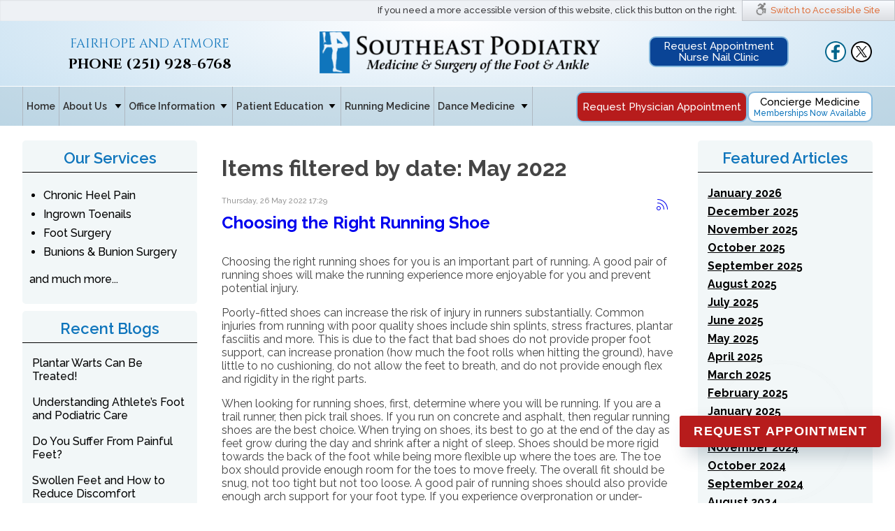

--- FILE ---
content_type: text/html; charset=utf-8
request_url: https://southeastpodiatry.com/featured-articles/itemlist/date/2022/5.html?catid=2
body_size: 10865
content:

<!DOCTYPE html PUBLIC "-//W3C//DTD XHTML 1.0 Transitional//EN" "http://www.w3.org/TR/xhtml1/DTD/xhtml1-transitional.dtd">
<html prefix="og: http://ogp.me/ns#" xmlns="http://www.w3.org/1999/xhtml" xml:lang="en-gb" lang="en-gb" dir="ltr" >
	<head>
      
  <!-- Google Tag Manager -->
<script>(function(w,d,s,l,i){w[l]=w[l]||[];w[l].push({'gtm.start':
new Date().getTime(),event:'gtm.js'});var f=d.getElementsByTagName(s)[0],
j=d.createElement(s),dl=l!='dataLayer'?'&l='+l:'';j.async=true;j.src=
'https://www.googletagmanager.com/gtm.js?id='+i+dl;f.parentNode.insertBefore(j,f);
})(window,document,'script','dataLayer','GTM-PGW7RMH');</script>
<!-- End Google Tag Manager -->    
      
    	<script type="application/ld+json">
			{"@context" : "http://schema.org",
			"@type" : "Organization",  
 			"name" : "Southeast Podiatry",
  			"url" : "https://www.southeastpodiatry.com", 
  			"logo": "https://www.southeastpodiatry.com/images/southeastpodiatry-logo.png"}
		</script>
      	<script type="application/ld+json">
			{"@type": "Foot doctor, Podiatrist",
 			"image": "https://www.southeastpodiatry.com/images/dr_brent_m_harwood.jpg",
			"url": "http://southeastpodiatry.com/surgeons/",
            "name": "Brent M. Harwood, DPM"}
		</script>
        <script type="application/ld+json">
			{"@type": "Foot doctor, Podiatrist",
 			"image": "https://www.southeastpodiatry.com/images/dr_bradford_r_egly.jpg",
			"url": "http://southeastpodiatry.com/surgeons/",
            "name": "Bradford R. Egly, DPM"}
		</script>
        <script type="application/ld+json">
			{"@type": "Foot doctor, Podiatrist",
 			"image": "https://www.southeastpodiatry.com/images/dr_laura_lasecki_wimmer.jpg",
			"url": "http://southeastpodiatry.com/surgeons/",
            "name": "Laura Lasecki Wimmer, DPM"}
		</script>

        <link href="https://fonts.googleapis.com/css?family=Raleway:400,500,600,700|Open+Sans:400,600,700|Cinzel:400,700&display=swap" rel="stylesheet">
		<script src="https://ajax.googleapis.com/ajax/libs/jquery/1.11.3/jquery.min.js"></script>
		<base href="https://southeastpodiatry.com/featured-articles/itemlist/date/2022/5.html" />
	<meta http-equiv="content-type" content="text/html; charset=utf-8" />
	<meta name="keywords" content="foot doctor, podiatrist, fairhope al foot doctor, fairhope al podiatrist" />
	<meta name="robots" content="max-snippet:-1, max-image-preview:large, max-video-preview:-1" />
	<meta property="og:url" content="https://southeastpodiatry.com/featured-articles/itemlist/date/2022/5.html?catid=2" />
	<meta property="og:type" content="website" />
	<meta property="og:title" content="May 2022 - Southeast Podiatry" />
	<meta property="og:description" content="Podiatrist | Foot Doctor – Foot and ankle specialist Dr. Brent Harwood located in Fairhope AL with offices in Fairhope and Atmore" />
	<meta name="twitter:card" content="summary" />
	<meta name="twitter:title" content="May 2022 - Southeast Podiatry" />
	<meta name="twitter:description" content="Podiatrist | Foot Doctor – Foot and ankle specialist Dr. Brent Harwood located in Fairhope AL with offices in Fairhope and Atmore" />
	<meta name="description" content="Podiatrist | Foot Doctor – Foot and ankle specialist Dr. Brent Harwood located in Fairhope AL with offices in Fairhope and Atmore" />
	<title>May 2022 - Southeast Podiatry</title>
	<link href="/featured-articles/itemlist/date/2022/5.html?catid=2&format=feed" rel="alternate" type="application/rss+xml" title="May 2022 - Southeast Podiatry | Feed" />
	<link href="/featured-articles/itemlist/date/2022/5.html?catid=2&format=feed&type=rss" rel="alternate" type="application/rss+xml" title="May 2022 - Southeast Podiatry | RSS 2.0" />
	<link href="/featured-articles/itemlist/date/2022/5.html?catid=2&format=feed&type=atom" rel="alternate" type="application/atom+xml" title="May 2022 - Southeast Podiatry | Atom 1.0" />
	<link href="https://southeastpodiatry.com/featured-articles/itemlist/date/2022/5.html" rel="canonical" />
	<link href="/templates/southeastpodiatrynew/favicon.ico" rel="shortcut icon" type="image/vnd.microsoft.icon" />
	<link href="https://cdn.jsdelivr.net/npm/simple-line-icons@2.4.1/css/simple-line-icons.css" rel="stylesheet" type="text/css" />
	<link href="/components/com_k2/css/k2.css?v=2.10.3&b=20200429" rel="stylesheet" type="text/css" />
	<link href="/plugins/system/jce/css/content.css?aa754b1f19c7df490be4b958cf085e7c" rel="stylesheet" type="text/css" />
	<script type="application/json" class="joomla-script-options new">{"csrf.token":"472ac2010cca142ff9c6a7102b22b1bf","system.paths":{"root":"","base":""}}</script>
	<script src="/media/jui/js/jquery.min.js?02d856108cf6c4c9a085b73e95c7da34" type="text/javascript"></script>
	<script src="/media/jui/js/jquery-noconflict.js?02d856108cf6c4c9a085b73e95c7da34" type="text/javascript"></script>
	<script src="/media/jui/js/jquery-migrate.min.js?02d856108cf6c4c9a085b73e95c7da34" type="text/javascript"></script>
	<script src="/media/k2/assets/js/k2.frontend.js?v=2.10.3&b=20200429&sitepath=/" type="text/javascript"></script>
	<script src="/media/jui/js/bootstrap.min.js?02d856108cf6c4c9a085b73e95c7da34" type="text/javascript"></script>
	<script src="/media/system/js/mootools-core.js?02d856108cf6c4c9a085b73e95c7da34" type="text/javascript"></script>
	<script src="/media/system/js/core.js?02d856108cf6c4c9a085b73e95c7da34" type="text/javascript"></script>
	<script src="/media/system/js/mootools-more.js?02d856108cf6c4c9a085b73e95c7da34" type="text/javascript"></script>
	<script type="text/javascript">
jQuery(function($){ initTooltips(); $("body").on("subform-row-add", initTooltips); function initTooltips (event, container) { container = container || document;$(container).find(".hasTooltip").tooltip({"html": true,"container": "body"});} });
	</script>
	<!-- Start: Google Structured Data -->
            
<script type="application/ld+json">
{
    "@context": "https://schema.org",
    "@type": "BreadcrumbList",
    "itemListElement": [
        {
            "@type": "ListItem",
            "position": 1,
            "name": "Home",
            "item": "https://southeastpodiatry.com/"
        },
        {
            "@type": "ListItem",
            "position": 2,
            "name": "Featured Articles",
            "item": "https://southeastpodiatry.com/featured-articles.html"
        },
        {
            "@type": "ListItem",
            "position": 3,
            "name": "May 2022",
            "item": "https://southeastpodiatry.com/featured-articles/itemlist/date/2022/5.html"
        }
    ]
}
</script>
            <!-- End: Google Structured Data -->

		<meta name="viewport" content="width=device-width, initial-scale=1.0">		
	      <link rel="stylesheet" href="/templates/southeastpodiatrynew/css/template.css?v=1766434029" type="text/css" media="screen,projection" />
        <script type="text/javascript" src="/templates/southeastpodiatrynew/js/script.js"></script>
        <script type="text/javascript">
		jQuery(document).ready(function(){
			jQuery('#sidebar').containedStickyScroll();
		});

		</script>
	</head>

	<body >
      
      
      <!-- Google Tag Manager (noscript) -->
<noscript><iframe src="https://www.googletagmanager.com/ns.html?id=GTM-PGW7RMH"
height="0" width="0" style="display:none;visibility:hidden"></iframe></noscript>
<!-- End Google Tag Manager (noscript) -->

      <div class="ofc-ada-screen-reader">
    <span class="ofc-ada-description">
        If you need a more accessible version of this website, click this button on the right.
    </span>
          <span class="ofc-ada-button">
        <a href="#" onclick="javascript:switchtemplate(12);">
            Switch to Accessible Site
        </a>
    </span>
      </div>


      <!--logoline-->
<div class="topbg">

<div class="logoline"><center><div class="content">
<!-- <div class="topaddr1 rlin"><span class="bluetext">Fairhope, Brewton, Atmore, Jay</span> -->
<div class="topaddr1 rlin"><span class="bluetext" style="display: block;">Fairhope and Atmore</span>
<strong><span class="bluetextphone">Phone <a href="tel:251-928-6768">(251) 928-6768</a></span></strong></div>

<center><div class="toplogo"><a href="https://southeastpodiatry.com/"><img src="/templates/southeastpodiatrynew/images/southeastpodiatry-logo.png"></a></div></center>

<div class="topright">
    

<div class="header-btn">

<a href="/concierge-medicine" class="custom-btn mobile" title="Concierge Medicine - Memberships Now Available">Concierge Medicine<span>Memberships Now Available</span></a>

<a href="/request-appointment-nurse-nail-clinic" class="custom-btn nail-medic" title="Request Appointment Nurse Nail Clinic">Request Appointment Nurse Nail Clinic</a>

</div>

    

<div class="top-social">
<div class="socio"><a href="https://www.facebook.com/southeastpodiatry" target="_blank" rel="noopener" title="Like Us on Facebook"><img src="/images/fb-ico_n.png" alt="" /></a></div>
<div class="socio"><a href="https://twitter.com/sepodiatry" target="_blank" rel="noopener" title="Follow Us on Twitter"><img src="/images/x-ico.png" alt="" /></a></div>
</div>

</div>

<div class="clear"></div>
</div></center></div>

<!--topmenu-->
<div class="topline"><center><div class="content">
<div class="topmen">
<ul>
<li class="item-101"><a href="https://southeastpodiatry.com/" >Home</a></li><li class="item-102 divider deeper parent"><a class="arr">About Us</a>
<ul class="nav-child unstyled small"><li class="item-103"><a href="/about" >About the Practice</a></li><li class="item-105"><a href="/surgeons/" >Meet Our Surgeon</a></li><li class="item-106"><a href="/about/staff.php" >Meet Our Staff</a></li><li class="item-107"><a href="/testimonial/" >Patient Testimonials</a></li><li class="item-349"><a href="/in-the-news/uncategorised/in-the-news" >In the News</a></li></ul></li><li class="item-108 divider deeper parent"><a class="arr">Office Information</a>
<ul class="nav-child unstyled small"><li class="item-109"><a href="/office/" >Location &amp; Hours</a></li><li class="item-111"><a href="/office/forms.php" >New Patients Forms</a></li><li class="item-110"><a href="/office/visit.php" >About Your Visit</a></li><li class="item-116"><a href="https://mycw29.eclinicalweb.com/portal2996/jsp/100mp/login.jsp" target="_blank" >Patient Portal</a></li></ul></li><li class="item-405 deeper parent"><a href="/procedures.php" >Patient Education</a><ul class="nav-child unstyled small"><li class="item-120"><a href="/patient-education/our-services/diagnosis-we-treat" >Conditions We Treat</a></li><li class="item-170"><a href="/procedures.php" >Procedures We Offer</a></li><li class="item-407"><a href="/helpful-tips/uncategorised/helpful-tips" >Helpful Tips</a></li></ul></li><li class="item-113"><a href="/running-medicine" >Running Medicine</a></li><li class="item-112 deeper parent"><a href="/dance-medicine" >Dance Medicine</a><ul class="nav-child unstyled small"><li class="item-348"><a href="/dance-foundation" >Dance Foundation</a></li><li class="item-923"><a href="/past-scholarship-winners/uncategorised/past-scholarship-winners" >Past Scholarship Winners</a></li></ul></li></ul>

</div>
<img src="/templates/southeastpodiatrynew/images/hamb.png" class="hamb">

<div class="topright">
    
    <div class="top-buttons">

<div class="ra-button-wrap"><a href="https://southeastpodiatry.com/request-appointment" class="ra-button" title="Request Physician Appointment">Request Physician Appointment</a></div>


<div class="header-btn">
<a href="/concierge-medicine" class="custom-btn" title="Concierge Medicine - Memberships Now Available">Concierge Medicine<span>Memberships Now Available</span></a>
</div>
</div>
</div>
<div class="clear"></div>
</div></center></div>






</div>


<!-- inner pages-->
<center><div class="content">

<div class="innertab">

<div class="innerleftcol">
<div class="leftblock"><center>
<div class="blogs"><span class="h1">Our Services</span></div>
</center>
<br />


<ul class="latestnewsserv">
<!--li><a href="/education_for_patients/foot-problems-foot-pain-pensacola-florida-mobile-alabama.php"> Chronic Foot Pain</a></li-->
<!--li><a href="/conditions-we-treat/uncategorised/ankle-pain">Chronic&nbsp;Ankle Pain*</a></li-->
<li><a href="/education/links.Heel.php"> Chronic Heel Pain </a></li>
<!-- <li><a href="/education/education.general.conditions.diabetic_foot.1.php"> Diabetic Foot Care </a></li> -->
<li><a href="/education/education.big_toe.conditions.ingrown_toenails.1.php"> Ingrown Toenails </a></li>
<li><a href="/foot-ankle-surgery/"> Foot Surgery </a></li>
<li><a href="/education/education.big_toe.conditions.bunions.1.php"> Bunions &amp; Bunion Surgery </a></li>
</ul>
<p><a href="/procedures.php">and much more...</a></p>

</div>

<div class="leftblock"><center>
<div class="blogs"><span class="h1">Recent Blogs</span></div>
</center>
<br />

<div id="k2ModuleBox116" class="k2ItemsBlock Recent Blogs">

	
	  <ul>
        <li class="even">

      <!-- Plugins: BeforeDisplay -->
      
      <!-- K2 Plugins: K2BeforeDisplay -->
      
      
	      <div class="moduleItemImage"><a href="/blog/item/1440-plantar-warts-can-be-treated.html" title="Continue reading &quot;Plantar Warts Can Be Treated!&quot;">
	      	<img src="/media/k2/items/cache/98c1b1e2dad2d6271bae353549582af7_S.jpg" alt="Plantar Warts Can Be Treated!" />
	      </a></div>
	      	      
            <div class="moduleItemTitle"><a href="/blog/item/1440-plantar-warts-can-be-treated.html">Plantar Warts Can Be Treated!</a></div>
      
      
      <!-- Plugins: AfterDisplayTitle -->
      
      <!-- K2 Plugins: K2AfterDisplayTitle -->
      
      <!-- Plugins: BeforeDisplayContent -->
      
      <!-- K2 Plugins: K2BeforeDisplayContent -->
      
            <div class="moduleItemIntrotext">
	      

      	      </div>
      
      
      <div class="clr"></div>

      
      <div class="clr"></div>

      <!-- Plugins: AfterDisplayContent -->
      
      <!-- K2 Plugins: K2AfterDisplayContent -->
      
      
      
      
      
			
			
			
      <!-- Plugins: AfterDisplay -->
      
      <!-- K2 Plugins: K2AfterDisplay -->
      
      <div class="clr"></div>
    </li>
        <li class="odd">

      <!-- Plugins: BeforeDisplay -->
      
      <!-- K2 Plugins: K2BeforeDisplay -->
      
      
	      <div class="moduleItemImage"><a href="/blog/item/1439-understanding-athlete-s-foot-and-podiatric-care.html" title="Continue reading &quot;Understanding Athlete&rsquo;s Foot and Podiatric Care&quot;">
	      	<img src="/media/k2/items/cache/9eca7e7549925d3f08d69835504d7e70_S.jpg" alt="Understanding Athlete&rsquo;s Foot and Podiatric Care" />
	      </a></div>
	      	      
            <div class="moduleItemTitle"><a href="/blog/item/1439-understanding-athlete-s-foot-and-podiatric-care.html">Understanding Athlete’s Foot and Podiatric Care</a></div>
      
      
      <!-- Plugins: AfterDisplayTitle -->
      
      <!-- K2 Plugins: K2AfterDisplayTitle -->
      
      <!-- Plugins: BeforeDisplayContent -->
      
      <!-- K2 Plugins: K2BeforeDisplayContent -->
      
            <div class="moduleItemIntrotext">
	      

      	      </div>
      
      
      <div class="clr"></div>

      
      <div class="clr"></div>

      <!-- Plugins: AfterDisplayContent -->
      
      <!-- K2 Plugins: K2AfterDisplayContent -->
      
      
      
      
      
			
			
			
      <!-- Plugins: AfterDisplay -->
      
      <!-- K2 Plugins: K2AfterDisplay -->
      
      <div class="clr"></div>
    </li>
        <li class="even">

      <!-- Plugins: BeforeDisplay -->
      
      <!-- K2 Plugins: K2BeforeDisplay -->
      
      
	      <div class="moduleItemImage"><a href="/blog/item/1437-do-you-suffer-from-painful-feet.html" title="Continue reading &quot;Do You Suffer From Painful Feet?&quot;">
	      	<img src="/media/k2/items/cache/ff3a9cd8c9cb4ea5f84f60d5e056cc7c_S.jpg" alt="Do You Suffer From Painful Feet?" />
	      </a></div>
	      	      
            <div class="moduleItemTitle"><a href="/blog/item/1437-do-you-suffer-from-painful-feet.html">Do You Suffer From Painful Feet?</a></div>
      
      
      <!-- Plugins: AfterDisplayTitle -->
      
      <!-- K2 Plugins: K2AfterDisplayTitle -->
      
      <!-- Plugins: BeforeDisplayContent -->
      
      <!-- K2 Plugins: K2BeforeDisplayContent -->
      
            <div class="moduleItemIntrotext">
	      

      	      </div>
      
      
      <div class="clr"></div>

      
      <div class="clr"></div>

      <!-- Plugins: AfterDisplayContent -->
      
      <!-- K2 Plugins: K2AfterDisplayContent -->
      
      
      
      
      
			
			
			
      <!-- Plugins: AfterDisplay -->
      
      <!-- K2 Plugins: K2AfterDisplay -->
      
      <div class="clr"></div>
    </li>
        <li class="odd">

      <!-- Plugins: BeforeDisplay -->
      
      <!-- K2 Plugins: K2BeforeDisplay -->
      
      
	      <div class="moduleItemImage"><a href="/blog/item/1436-swollen-feet-and-how-to-reduce-discomfort.html" title="Continue reading &quot;Swollen Feet and How to Reduce Discomfort&quot;">
	      	<img src="/media/k2/items/cache/f717befa527fe33477b3aff196b18d13_S.jpg" alt="Swollen Feet and How to Reduce Discomfort" />
	      </a></div>
	      	      
            <div class="moduleItemTitle"><a href="/blog/item/1436-swollen-feet-and-how-to-reduce-discomfort.html">Swollen Feet and How to Reduce Discomfort</a></div>
      
      
      <!-- Plugins: AfterDisplayTitle -->
      
      <!-- K2 Plugins: K2AfterDisplayTitle -->
      
      <!-- Plugins: BeforeDisplayContent -->
      
      <!-- K2 Plugins: K2BeforeDisplayContent -->
      
            <div class="moduleItemIntrotext">
	      

      	      </div>
      
      
      <div class="clr"></div>

      
      <div class="clr"></div>

      <!-- Plugins: AfterDisplayContent -->
      
      <!-- K2 Plugins: K2AfterDisplayContent -->
      
      
      
      
      
			
			
			
      <!-- Plugins: AfterDisplay -->
      
      <!-- K2 Plugins: K2AfterDisplay -->
      
      <div class="clr"></div>
    </li>
        <li class="even lastItem">

      <!-- Plugins: BeforeDisplay -->
      
      <!-- K2 Plugins: K2BeforeDisplay -->
      
      
	      <div class="moduleItemImage"><a href="/blog/item/1434-are-you-suffering-from-nerve-damage.html" title="Continue reading &quot;Are You Suffering From Nerve Damage?&quot;">
	      	<img src="/media/k2/items/cache/e22fd3065e03acc5e6c32e5f30253cfc_S.jpg" alt="Are You Suffering From Nerve Damage?" />
	      </a></div>
	      	      
            <div class="moduleItemTitle"><a href="/blog/item/1434-are-you-suffering-from-nerve-damage.html">Are You Suffering From Nerve Damage?</a></div>
      
      
      <!-- Plugins: AfterDisplayTitle -->
      
      <!-- K2 Plugins: K2AfterDisplayTitle -->
      
      <!-- Plugins: BeforeDisplayContent -->
      
      <!-- K2 Plugins: K2BeforeDisplayContent -->
      
            <div class="moduleItemIntrotext">
	      

      	      </div>
      
      
      <div class="clr"></div>

      
      <div class="clr"></div>

      <!-- Plugins: AfterDisplayContent -->
      
      <!-- K2 Plugins: K2AfterDisplayContent -->
      
      
      
      
      
			
			
			
      <!-- Plugins: AfterDisplay -->
      
      <!-- K2 Plugins: K2AfterDisplay -->
      
      <div class="clr"></div>
    </li>
        <li class="clearList"></li>
  </ul>
  
	
	
</div>

</div>

<span class="socc">

<div class="socio"><a href="https://www.facebook.com/southeastpodiatry" target="_blank" rel="noopener" title="Like Us on Facebook"><img src="/images/fb-ico_n.png" alt="" /></a></div>
<div class="socio"><a href="https://twitter.com/sepodiatry" target="_blank" rel="noopener" title="Follow Us on Twitter"><img src="/images/x-ico.png" alt="" /></a></div>
</span>

</div>

<div class="innercontentm" style="display:table-cell;">

<!-- Start K2 Generic (date/search) Layout -->
<div id="k2Container" class="genericView">
    
        <!-- Title for date & search listings -->
    <h1>Items filtered by date: May 2022</h1>
    
        <!-- RSS feed icon -->
    <div class="k2FeedIcon">
        <a href="/featured-articles/itemlist/date/2022/5.html?catid=2&format=feed" title="Subscribe to this RSS feed">
            <span>Subscribe to this RSS feed</span>
        </a>
        <div class="clr"></div>
    </div>
    
    
    <div class="genericItemList">
                <!-- Start K2 Item Layout -->
        <div class="genericItemView">
            <div class="genericItemHeader">
                                <!-- Date created -->
                <span class="genericItemDateCreated">
                    Thursday, 26 May 2022 17:29                </span>
                
                                <!-- Item title -->
                <h2 class="genericItemTitle">
                                        <a href="/featured-articles/item/876-choosing-the-right-running-shoe.html">
                        Choosing the Right Running Shoe                    </a>
                                    </h2>
                            </div>

            <div class="genericItemBody">
                
                                <!-- Item introtext -->
                <div class="genericItemIntroText">
                    <p>Choosing the right running shoes for you is an important part of running. A good pair of running shoes will make the running experience more enjoyable for you and prevent potential injury.</p>
<p>Poorly-fitted shoes can increase the risk of injury in runners substantially. Common injuries from running with poor quality shoes include shin splints, stress fractures, plantar fasciitis and more. This is due to the fact that bad shoes do not provide proper foot support, can increase pronation (how much the foot rolls when hitting the ground), have little to no cushioning, do not allow the feet to breath, and do not provide enough flex and rigidity in the right parts.</p>
<p>When looking for running shoes, first, determine where you will be running. If you are a trail runner, then pick trail shoes. If you run on concrete and asphalt, then regular running shoes are the best choice. When trying on shoes, its best to go at the end of the day as feet grow during the day and shrink after a night of sleep. Shoes should be more rigid towards the back of the foot while being more flexible up where the toes are. The toe box should provide enough room for the toes to move freely. The overall fit should be snug, not too tight but not too loose. A good pair of running shoes should also provide enough arch support for your foot type. If you experience overpronation or under-pronation while running, try to find a pair of shoes that will help correct this with different sole patterns.&nbsp; Finally, try to find a pair of shoes that allow the feet to breathe like nylon mesh or synthetic leather.</p>
<p>Don’t forget about the socks either. Socks that hold too much moisture can lead to athlete’s foot. Socks should be breathable so that your feet can air out and breathe. Synthetic socks wick away moisture like sweat. If you tend to run a lot, having a second pair of shoes that you can wear while you let the first pair air out is smart. Just don’t forget to replace your shoes after about every 300 to 500 miles.</p>
<p>Before you start running, it is advised to see a podiatrist to see if running is right for you. They can also offer good advice on how to run and what to look for in a pair of running shoes. If you have flat feet or poorly supported ones, they can also offer custom-made orthotics that will help give your feet the support they need.</p>                 </div>
                
                <div class="clr"></div>
            </div>

            <div class="clr"></div>

            
            
            
            <div class="clr"></div>
        </div>
        <!-- End K2 Item Layout -->
                <!-- Start K2 Item Layout -->
        <div class="genericItemView">
            <div class="genericItemHeader">
                                <!-- Date created -->
                <span class="genericItemDateCreated">
                    Thursday, 19 May 2022 20:05                </span>
                
                                <!-- Item title -->
                <h2 class="genericItemTitle">
                                        <a href="/featured-articles/item/873-what-to-know-about-a-broken-toe.html">
                        What to Know About a Broken Toe                    </a>
                                    </h2>
                            </div>

            <div class="genericItemBody">
                
                                <!-- Item introtext -->
                <div class="genericItemIntroText">
                    <p>Trauma to the foot, especially the toes, can occur in many ways. Banging them, stubbing them, or dropping something on them are a few different ways this trauma can occur. Given the fact that toes are positioned in front of the feet, they typically sustain the brunt of such trauma. When trauma occurs to a toe, the result can be a painful break or fracture. Another type of trauma that can break a toe is repeated activity that places stress on the toe for prolonged periods of time.<br /> <br /> Broken toes can be categorized as either minor or severe fractures. Symptoms of minor toe fractures include throbbing pain, swelling, bruising on the skin and toenail, and the inability to move the toe with ease. Severe toe fractures require medical attention and are indicated when the broken toe appears crooked or disfigured, when there is tingling or numbness in the toe, or when there is an open, bleeding wound present on the toe.<br /> <br /> Generally, a minor toe break will heal without long-term complications. However, it is important to discontinue activities that put pressure on the toe. It is best to stay off of the injured toe and immediately get a splint or cast to prevent any more additional movement of the toe bones. You can also immobilize your toe by placing a small cotton ball between the injured toe and the toe beside it. Then, tape the two toes together with medical tape.&nbsp;Swelling can be alleviated by placing an ice pack on the broken toe directly as well as elevating your feet above your head.<br /> <br /> Severe toe fractures may be treated with a splint, cast, and in some cases, minor surgery, especially when the big toe has been broken. Due to its position and the pressure the big toe endures with daily activity, future complications can occur if it is not properly treated. Pain associated with minor toe fractures can be managed with over-the-counter pain medications. Prescription pain killers may be necessary for severe toe fractures.<br /> <br /> The healing time for a broken toe is approximately four to six weeks. In severe cases where the toe becomes infected or requires surgery, healing time can take up to eight weeks or more. While complications associated with a broken toe are immediately apparent, it is important to note that there are rare cases when additional complications, such as osteoarthritis, can develop over time. You should immediately speak with your podiatrist if you think you have broken your toe due to trauma. They will be able to diagnose the injury and recommend the appropriate treatment options.&nbsp;</p>                 </div>
                
                <div class="clr"></div>
            </div>

            <div class="clr"></div>

            
            
            
            <div class="clr"></div>
        </div>
        <!-- End K2 Item Layout -->
                <!-- Start K2 Item Layout -->
        <div class="genericItemView">
            <div class="genericItemHeader">
                                <!-- Date created -->
                <span class="genericItemDateCreated">
                    Thursday, 12 May 2022 20:02                </span>
                
                                <!-- Item title -->
                <h2 class="genericItemTitle">
                                        <a href="/featured-articles/item/871-heel-spurs.html">
                        Heel Spurs                    </a>
                                    </h2>
                            </div>

            <div class="genericItemBody">
                
                                <!-- Item introtext -->
                <div class="genericItemIntroText">
                    <p>Heel spurs are the result of calcium deposits that cause bony protrusions on the underside of the heel. Heel spurs are usually painless, but they have the potential to cause heel pain. Heel spurs tend to be associated with plantar fasciitis, which is a condition that causes inflammation of the band of connective tissue that runs along the bottom of the foot. They most often occur to athletes whose sports involve a lot of running and jumping.</p>
<p>Some risk factors for developing heel spurs include running and jogging on hard surfaces, being obese, wearing poorly fitting shoes, or having walking gait abnormalities.</p>
<p>It is possible to have a heel spur without showing signs of any symptoms. However, if inflammation develops at the point of the spur’s formation, you may have pain while walking or running. In terms of diagnosis, sometimes all a doctor needs to know is that the patient is experiencing a sharp pain localized to the heel to diagnose a heel spur. Other times, an x-ray may be needed to confirm the presence of a heel spur.</p>
<p>Heel spurs can be prevented by wearing well-fitting shoes that have shock-absorbent soles. You should also be sure that you are choosing the right shoe for the activity you want to partake in; for example, do not wear walking shoes when you want to go on a run. Additionally, maintaining a healthy weight can be beneficial toward preventing heel spurs, as it will prevent an excess amount of pressure being placed on the ligaments.</p>
<p>There are a variety of treatment options for people with heel spurs. Some of these include stretching exercises, physical therapy, shoe inserts, or taping and strapping to rest stressed muscles and tendons. If you have heel pain that lasts longer than a month, don’t hesitate to seek help from a podiatrist. Your doctor can help you determine which treatment option is best for you.</p>                 </div>
                
                <div class="clr"></div>
            </div>

            <div class="clr"></div>

            
            
            
            <div class="clr"></div>
        </div>
        <!-- End K2 Item Layout -->
                <!-- Start K2 Item Layout -->
        <div class="genericItemView">
            <div class="genericItemHeader">
                                <!-- Date created -->
                <span class="genericItemDateCreated">
                    Wednesday, 04 May 2022 18:39                </span>
                
                                <!-- Item title -->
                <h2 class="genericItemTitle">
                                        <a href="/featured-articles/item/869-how-to-care-for-your-arthritic-foot.html">
                        How to Care for Your Arthritic Foot                    </a>
                                    </h2>
                            </div>

            <div class="genericItemBody">
                
                                <!-- Item introtext -->
                <div class="genericItemIntroText">
                    <p>Arthritis is an inflammation of the joints and it can occur at any joint in the body, especially in the foot. It generally effects those who are older, however, it can occur at any age. Although there are many different forms of arthritis, there are three main types that occur in the foot. The three types are osteoarthritis, rheumatoid arthritis, and gout.</p>
<p>The primary cause of osteoarthritis is aging. As you age, cartilage degenerates around the joints which causes friction and pain. Obesity can cause osteoarthritis through mechanical stress. Injuries that damage joints can increase the probability as well. Finally, a family history of osteoarthritis can also increase chances of having it.</p>
<p>Rheumatoid arthritis occurs when the immune system attacks the joint linings and weakens them over a long time. While there is no known cause of rheumatoid arthritis, obesity and smoking can increase your chances of getting it. Women are also more likely to get it than men.</p>
<p>Gout is a form of arthritis that occurs when there is too much uric acid in your blood and painful crystals form in your joints. Men are more likely to have gout than women. People who are obese or drink alcohol often are also more likely to develop gout. Furthermore, having diabetes, heart disease, high blood pressure, high cholesterol, gastric bypass surgery or a family history of gout may increase your likelihood of developing the condition.</p>
<p>Symptoms of arthritis include pain, stiffness, swelling in the joints. These symptoms can make it harder and more painful to walk. Physical activity can increase pain and discomfort. Furthermore, joint pain can worsen throughout the day for osteoarthritis. Gout attacks generally last several days with the first few being the worst.</p>
<p>Diagnosis of gout includes either a joint fluid test or a blood test. X-ray imaging can detect osteoarthritis but not gout. On the other hand, there is no blood test for osteoarthritis. Rheumatoid arthritis is difficult to diagnosis. Doctors utilize family and personal medical history, a physical examination, and antibody blood tests to determine if you have rheumatoid arthritis.</p>
<p>Treatment varies for the different kinds of arthritis. Anti-inflammatory medication or steroids can help reduce pain from inflammation of the joints. Changing shoe types can help with some symptoms. Wider shoes can help with discomfort from gout and osteoarthritis. High heels should be avoided. Shoes with proper arch support and that take pressure off the ball of the foot can help with rheumatoid arthritis. Drinking lots of water can also help rid uric acid from the blood. Losing weight, improving your diet, and limiting alcohol and smoking can also help prevent or lessen the symptoms of arthritis.</p>
<p>If you are having trouble walking or pain in your feet, see a podiatrist to check if you have arthritis.</p>                 </div>
                
                <div class="clr"></div>
            </div>

            <div class="clr"></div>

            
            
            
            <div class="clr"></div>
        </div>
        <!-- End K2 Item Layout -->
            </div>

    <!-- Pagination -->
    
    </div>
<!-- End K2 Generic (date/search) Layout -->

<!-- JoomlaWorks "K2" (v2.10.3) | Learn more about K2 at https://getk2.org --><div><a href="http://www.artio.net" style="font-size: 8px; visibility: visible; display: inline;" title="Web development, Joomla, CMS, CRM, Online shop software, databases">Joomla SEF URLs by Artio</a></div>
  
  <div class="clear"></div>
  
  <div class="contentbottom"></div>
  
  <div class="clear"></div>
  
</div>

<div class="innerrightcol" id="sidebar">

<div class="leftblock"><center style="display: none;">
<div class="blogs"><!--span class="h1">Make an Appointment</span--></div>
</center>
<!--br /-->
		<div class="moduletable">
							<h3>Featured Articles</h3>
						
<div id="k2ModuleBox111" class="k2ArchivesBlock">
    <ul>
                <li>
            <a href="/featured-articles/itemlist/date/2026/1.html?catid=2">
                January 2026                            </a>
        </li>
                <li>
            <a href="/featured-articles/itemlist/date/2025/12.html?catid=2">
                December 2025                            </a>
        </li>
                <li>
            <a href="/featured-articles/itemlist/date/2025/11.html?catid=2">
                November 2025                            </a>
        </li>
                <li>
            <a href="/featured-articles/itemlist/date/2025/10.html?catid=2">
                October 2025                            </a>
        </li>
                <li>
            <a href="/featured-articles/itemlist/date/2025/9.html?catid=2">
                September 2025                            </a>
        </li>
                <li>
            <a href="/featured-articles/itemlist/date/2025/8.html?catid=2">
                August 2025                            </a>
        </li>
                <li>
            <a href="/featured-articles/itemlist/date/2025/7.html?catid=2">
                July 2025                            </a>
        </li>
                <li>
            <a href="/featured-articles/itemlist/date/2025/6.html?catid=2">
                June 2025                            </a>
        </li>
                <li>
            <a href="/featured-articles/itemlist/date/2025/5.html?catid=2">
                May 2025                            </a>
        </li>
                <li>
            <a href="/featured-articles/itemlist/date/2025/4.html?catid=2">
                April 2025                            </a>
        </li>
                <li>
            <a href="/featured-articles/itemlist/date/2025/3.html?catid=2">
                March 2025                            </a>
        </li>
                <li>
            <a href="/featured-articles/itemlist/date/2025/2.html?catid=2">
                February 2025                            </a>
        </li>
                <li>
            <a href="/featured-articles/itemlist/date/2025/1.html?catid=2">
                January 2025                            </a>
        </li>
                <li>
            <a href="/featured-articles/itemlist/date/2024/12.html?catid=2">
                December 2024                            </a>
        </li>
                <li>
            <a href="/featured-articles/itemlist/date/2024/11.html?catid=2">
                November 2024                            </a>
        </li>
                <li>
            <a href="/featured-articles/itemlist/date/2024/10.html?catid=2">
                October 2024                            </a>
        </li>
                <li>
            <a href="/featured-articles/itemlist/date/2024/9.html?catid=2">
                September 2024                            </a>
        </li>
                <li>
            <a href="/featured-articles/itemlist/date/2024/8.html?catid=2">
                August 2024                            </a>
        </li>
                <li>
            <a href="/featured-articles/itemlist/date/2024/7.html?catid=2">
                July 2024                            </a>
        </li>
                <li>
            <a href="/featured-articles/itemlist/date/2024/6.html?catid=2">
                June 2024                            </a>
        </li>
                <li>
            <a href="/featured-articles/itemlist/date/2024/5.html?catid=2">
                May 2024                            </a>
        </li>
                <li>
            <a href="/featured-articles/itemlist/date/2024/4.html?catid=2">
                April 2024                            </a>
        </li>
                <li>
            <a href="/featured-articles/itemlist/date/2024/3.html?catid=2">
                March 2024                            </a>
        </li>
                <li>
            <a href="/featured-articles/itemlist/date/2024/2.html?catid=2">
                February 2024                            </a>
        </li>
                <li>
            <a href="/featured-articles/itemlist/date/2024/1.html?catid=2">
                January 2024                            </a>
        </li>
                <li>
            <a href="/featured-articles/itemlist/date/2023/12.html?catid=2">
                December 2023                            </a>
        </li>
                <li>
            <a href="/featured-articles/itemlist/date/2023/11.html?catid=2">
                November 2023                            </a>
        </li>
                <li>
            <a href="/featured-articles/itemlist/date/2023/10.html?catid=2">
                October 2023                            </a>
        </li>
                <li>
            <a href="/featured-articles/itemlist/date/2023/9.html?catid=2">
                September 2023                            </a>
        </li>
                <li>
            <a href="/featured-articles/itemlist/date/2023/8.html?catid=2">
                August 2023                            </a>
        </li>
                <li>
            <a href="/featured-articles/itemlist/date/2023/7.html?catid=2">
                July 2023                            </a>
        </li>
                <li>
            <a href="/featured-articles/itemlist/date/2023/6.html?catid=2">
                June 2023                            </a>
        </li>
                <li>
            <a href="/featured-articles/itemlist/date/2023/5.html?catid=2">
                May 2023                            </a>
        </li>
                <li>
            <a href="/featured-articles/itemlist/date/2023/4.html?catid=2">
                April 2023                            </a>
        </li>
                <li>
            <a href="/featured-articles/itemlist/date/2023/3.html?catid=2">
                March 2023                            </a>
        </li>
                <li>
            <a href="/featured-articles/itemlist/date/2023/2.html?catid=2">
                February 2023                            </a>
        </li>
                <li>
            <a href="/featured-articles/itemlist/date/2023/1.html?catid=2">
                January 2023                            </a>
        </li>
                <li>
            <a href="/featured-articles/itemlist/date/2022/12.html?catid=2">
                December 2022                            </a>
        </li>
                <li>
            <a href="/featured-articles/itemlist/date/2022/11.html?catid=2">
                November 2022                            </a>
        </li>
                <li>
            <a href="/featured-articles/itemlist/date/2022/10.html?catid=2">
                October 2022                            </a>
        </li>
                <li>
            <a href="/featured-articles/itemlist/date/2022/9.html?catid=2">
                September 2022                            </a>
        </li>
                <li>
            <a href="/featured-articles/itemlist/date/2022/8.html?catid=2">
                August 2022                            </a>
        </li>
                <li>
            <a href="/featured-articles/itemlist/date/2022/7.html?catid=2">
                July 2022                            </a>
        </li>
                <li>
            <a href="/featured-articles/itemlist/date/2022/6.html?catid=2">
                June 2022                            </a>
        </li>
                <li>
            <a href="/featured-articles/itemlist/date/2022/5.html?catid=2">
                May 2022                            </a>
        </li>
                <li>
            <a href="/featured-articles/itemlist/date/2022/4.html?catid=2">
                April 2022                            </a>
        </li>
                <li>
            <a href="/featured-articles/itemlist/date/2022/3.html?catid=2">
                March 2022                            </a>
        </li>
                <li>
            <a href="/featured-articles/itemlist/date/2022/2.html?catid=2">
                February 2022                            </a>
        </li>
                <li>
            <a href="/featured-articles/itemlist/date/2022/1.html?catid=2">
                January 2022                            </a>
        </li>
                <li>
            <a href="/featured-articles/itemlist/date/2021/12.html?catid=2">
                December 2021                            </a>
        </li>
                <li>
            <a href="/featured-articles/itemlist/date/2021/11.html?catid=2">
                November 2021                            </a>
        </li>
                <li>
            <a href="/featured-articles/itemlist/date/2021/10.html?catid=2">
                October 2021                            </a>
        </li>
                <li>
            <a href="/featured-articles/itemlist/date/2021/9.html?catid=2">
                September 2021                            </a>
        </li>
                <li>
            <a href="/featured-articles/itemlist/date/2021/8.html?catid=2">
                August 2021                            </a>
        </li>
                <li>
            <a href="/featured-articles/itemlist/date/2021/7.html?catid=2">
                July 2021                            </a>
        </li>
                <li>
            <a href="/featured-articles/itemlist/date/2021/6.html?catid=2">
                June 2021                            </a>
        </li>
                <li>
            <a href="/featured-articles/itemlist/date/2021/5.html?catid=2">
                May 2021                            </a>
        </li>
                <li>
            <a href="/featured-articles/itemlist/date/2021/4.html?catid=2">
                April 2021                            </a>
        </li>
                <li>
            <a href="/featured-articles/itemlist/date/2021/3.html?catid=2">
                March 2021                            </a>
        </li>
                <li>
            <a href="/featured-articles/itemlist/date/2021/2.html?catid=2">
                February 2021                            </a>
        </li>
                <li>
            <a href="/featured-articles/itemlist/date/2021/1.html?catid=2">
                January 2021                            </a>
        </li>
                <li>
            <a href="/featured-articles/itemlist/date/2020/12.html?catid=2">
                December 2020                            </a>
        </li>
                <li>
            <a href="/featured-articles/itemlist/date/2020/11.html?catid=2">
                November 2020                            </a>
        </li>
                <li>
            <a href="/featured-articles/itemlist/date/2020/10.html?catid=2">
                October 2020                            </a>
        </li>
                <li>
            <a href="/featured-articles/itemlist/date/2020/9.html?catid=2">
                September 2020                            </a>
        </li>
                <li>
            <a href="/featured-articles/itemlist/date/2020/8.html?catid=2">
                August 2020                            </a>
        </li>
                <li>
            <a href="/featured-articles/itemlist/date/2020/7.html?catid=2">
                July 2020                            </a>
        </li>
                <li>
            <a href="/featured-articles/itemlist/date/2020/6.html?catid=2">
                June 2020                            </a>
        </li>
                <li>
            <a href="/featured-articles/itemlist/date/2020/5.html?catid=2">
                May 2020                            </a>
        </li>
                <li>
            <a href="/featured-articles/itemlist/date/2020/4.html?catid=2">
                April 2020                            </a>
        </li>
                <li>
            <a href="/featured-articles/itemlist/date/2020/3.html?catid=2">
                March 2020                            </a>
        </li>
                <li>
            <a href="/featured-articles/itemlist/date/2020/2.html?catid=2">
                February 2020                            </a>
        </li>
                <li>
            <a href="/featured-articles/itemlist/date/2020/1.html?catid=2">
                January 2020                            </a>
        </li>
                <li>
            <a href="/featured-articles/itemlist/date/2019/12.html?catid=2">
                December 2019                            </a>
        </li>
                <li>
            <a href="/featured-articles/itemlist/date/2019/11.html?catid=2">
                November 2019                            </a>
        </li>
                <li>
            <a href="/featured-articles/itemlist/date/2019/10.html?catid=2">
                October 2019                            </a>
        </li>
                <li>
            <a href="/featured-articles/itemlist/date/2019/9.html?catid=2">
                September 2019                            </a>
        </li>
                <li>
            <a href="/featured-articles/itemlist/date/2019/8.html?catid=2">
                August 2019                            </a>
        </li>
                <li>
            <a href="/featured-articles/itemlist/date/2019/7.html?catid=2">
                July 2019                            </a>
        </li>
                <li>
            <a href="/featured-articles/itemlist/date/2019/6.html?catid=2">
                June 2019                            </a>
        </li>
                <li>
            <a href="/featured-articles/itemlist/date/2019/5.html?catid=2">
                May 2019                            </a>
        </li>
                <li>
            <a href="/featured-articles/itemlist/date/2019/4.html?catid=2">
                April 2019                            </a>
        </li>
                <li>
            <a href="/featured-articles/itemlist/date/2019/3.html?catid=2">
                March 2019                            </a>
        </li>
                <li>
            <a href="/featured-articles/itemlist/date/2019/2.html?catid=2">
                February 2019                            </a>
        </li>
                <li>
            <a href="/featured-articles/itemlist/date/2019/1.html?catid=2">
                January 2019                            </a>
        </li>
                <li>
            <a href="/featured-articles/itemlist/date/2018/12.html?catid=2">
                December 2018                            </a>
        </li>
                <li>
            <a href="/featured-articles/itemlist/date/2018/11.html?catid=2">
                November 2018                            </a>
        </li>
                <li>
            <a href="/featured-articles/itemlist/date/2018/10.html?catid=2">
                October 2018                            </a>
        </li>
                <li>
            <a href="/featured-articles/itemlist/date/2018/9.html?catid=2">
                September 2018                            </a>
        </li>
                <li>
            <a href="/featured-articles/itemlist/date/2018/8.html?catid=2">
                August 2018                            </a>
        </li>
                <li>
            <a href="/featured-articles/itemlist/date/2018/7.html?catid=2">
                July 2018                            </a>
        </li>
                <li>
            <a href="/featured-articles/itemlist/date/2018/6.html?catid=2">
                June 2018                            </a>
        </li>
                <li>
            <a href="/featured-articles/itemlist/date/2018/5.html?catid=2">
                May 2018                            </a>
        </li>
                <li>
            <a href="/featured-articles/itemlist/date/2018/4.html?catid=2">
                April 2018                            </a>
        </li>
                <li>
            <a href="/featured-articles/itemlist/date/2018/3.html?catid=2">
                March 2018                            </a>
        </li>
                <li>
            <a href="/featured-articles/itemlist/date/2018/2.html?catid=2">
                February 2018                            </a>
        </li>
                <li>
            <a href="/featured-articles/itemlist/date/2018/1.html?catid=2">
                January 2018                            </a>
        </li>
                <li>
            <a href="/featured-articles/itemlist/date/2017/12.html?catid=2">
                December 2017                            </a>
        </li>
                <li>
            <a href="/featured-articles/itemlist/date/2017/11.html?catid=2">
                November 2017                            </a>
        </li>
                <li>
            <a href="/featured-articles/itemlist/date/2017/10.html?catid=2">
                October 2017                            </a>
        </li>
                <li>
            <a href="/featured-articles/itemlist/date/2017/9.html?catid=2">
                September 2017                            </a>
        </li>
                <li>
            <a href="/featured-articles/itemlist/date/2017/8.html?catid=2">
                August 2017                            </a>
        </li>
                <li>
            <a href="/featured-articles/itemlist/date/2017/7.html?catid=2">
                July 2017                            </a>
        </li>
                <li>
            <a href="/featured-articles/itemlist/date/2017/6.html?catid=2">
                June 2017                            </a>
        </li>
                <li>
            <a href="/featured-articles/itemlist/date/2017/5.html?catid=2">
                May 2017                            </a>
        </li>
                <li>
            <a href="/featured-articles/itemlist/date/2017/4.html?catid=2">
                April 2017                            </a>
        </li>
                <li>
            <a href="/featured-articles/itemlist/date/2017/3.html?catid=2">
                March 2017                            </a>
        </li>
                <li>
            <a href="/featured-articles/itemlist/date/2017/2.html?catid=2">
                February 2017                            </a>
        </li>
                <li>
            <a href="/featured-articles/itemlist/date/2017/1.html?catid=2">
                January 2017                            </a>
        </li>
                <li>
            <a href="/featured-articles/itemlist/date/2016/12.html?catid=2">
                December 2016                            </a>
        </li>
                <li>
            <a href="/featured-articles/itemlist/date/2016/11.html?catid=2">
                November 2016                            </a>
        </li>
                <li>
            <a href="/featured-articles/itemlist/date/2016/10.html?catid=2">
                October 2016                            </a>
        </li>
                <li>
            <a href="/featured-articles/itemlist/date/2016/9.html?catid=2">
                September 2016                            </a>
        </li>
                <li>
            <a href="/featured-articles/itemlist/date/2016/8.html?catid=2">
                August 2016                            </a>
        </li>
                <li>
            <a href="/featured-articles/itemlist/date/2016/7.html?catid=2">
                July 2016                            </a>
        </li>
                <li>
            <a href="/featured-articles/itemlist/date/2016/6.html?catid=2">
                June 2016                            </a>
        </li>
                <li>
            <a href="/featured-articles/itemlist/date/2016/5.html?catid=2">
                May 2016                            </a>
        </li>
                <li>
            <a href="/featured-articles/itemlist/date/2016/4.html?catid=2">
                April 2016                            </a>
        </li>
                <li>
            <a href="/featured-articles/itemlist/date/2016/3.html?catid=2">
                March 2016                            </a>
        </li>
                <li>
            <a href="/featured-articles/itemlist/date/2016/2.html?catid=2">
                February 2016                            </a>
        </li>
                <li>
            <a href="/featured-articles/itemlist/date/2016/1.html?catid=2">
                January 2016                            </a>
        </li>
            </ul>
</div>
		</div>
	
</div>

</div>
<div class="clear"></div>

</div></center>


	
					
<center><div class="content">
	<div id="system-message-container">
	</div>

</div></center>
	
<!--footer-->
<div class="footer"><center><div class="content">
<div class="copyright">


<p>Copyright © Southeast Podiatry | <a href="/disclaimer/">Disclaimer</a> | <a href="/sitemap">Site Map</a> | <a href="/nondiscrimination-policy/uncategorised/nondiscrimination-policy">Nondiscrimination</a> | Design by: <a href="http://podiatrycontentconnection.com/" target="_blank" rel="noopener">Podiatry Content Connection</a></p>

</div>
</div></center></div>


		
          
<div class="rabutton">
    

<div class="wrap">
  <button class="buttonrs" onclick="location.href='https://southeastpodiatry.com/request-appointment';">Request Appointment</button>
</div>


</div>


	</body>
</html>


--- FILE ---
content_type: text/css
request_url: https://southeastpodiatry.com/templates/southeastpodiatrynew/css/template.css?v=1766434029
body_size: 6965
content:
/*@import url(https://fonts.googleapis.com/css?family=Raleway:400,500,700,600);*/
/*@import url('https://fonts.googleapis.com/css?family=Open+Sans:400,600,700');*/
/*@import url('https://fonts.googleapis.com/css?family=Cinzel:400,700');*/
/*@import 'https://cdn.rawgit.com/h-ibaldo/Raleway_Fixed_Numerals/master/css/rawline.css';*/

body, html {min-height: 100%; padding: 0; margin: 0; font-family: 'Raleway', sans-serif; font-weight: 500; color: #454545;}
body {width: 100%; overflow-x: hidden;}
a {text-decoration: none;}
.clear {clear: both;}
input,textarea,button {outline:none;}
a img {border: none;}
img {max-width:100%; height: auto;}
ul {padding: 0; margin: 0;}
.semi {font-weight: 600;}

#system-message {
	padding: 10% 0;
	}

.content {
   width: 95%;
   max-width: 1300px;
   }

/*logoline*/
.topbg {
background: #fefeff; /* Old browsers */
background: -moz-radial-gradient(top center, ellipse cover,  #fefeff 0%, #c3def0 100%); /* FF3.6-15 */
background: -webkit-radial-gradient(top center, ellipse cover,  #fefeff 0%,#c3def0 100%); /* Chrome10-25,Safari5.1-6 */
background: radial-gradient(ellipse at top center,  #fefeff 0%,#c3def0 100%); /* W3C, IE10+, FF16+, Chrome26+, Opera12+, Safari7+ */
filter: progid:DXImageTransform.Microsoft.gradient( startColorstr='#fefeff', endColorstr='#c3def0',GradientType=1 ); /* IE6-9 fallback on horizontal gradient */
   }

.logoline {
   padding: 15px 0;
   }
   
.topaddr1 {
   font-size: 20px;
   float: left;
   color: #000;
   width: 364px;
   text-transform: uppercase;
   padding-top: 5px;
   font-family: 'Cinzel', serif;
   }
   
.bluetext {
   color: #0f75bc;
   font-size:18px;
   }
   
.bluetextphone ,.bluetextphone a{
	line-height: 33px;
	color:#000;}
   
.topaddr2 {
   font-size: 20px;
   float: right;
   color: #000;
   width: 14%;
   text-transform: uppercase;
   padding-top: 5px;
   font-family: 'Cinzel', serif;
   }
   
.toplogo {
   width: 33%;
   float: left;
   text-align: center;
   padding-left: 5%;
   }
   
.toplogo img {
   max-width: 100%;
   }
   
/*.rlin {
   border-right: 1px solid #a3bbc3;
   }*/
   
.rlin2 {
   border-right: 1px solid #a3bbc3;
   }

.ra-button {
   background: #b71c1c;
   /* border: 2px solid #b71c1c; */
   border: 2px solid #86b9de;
   padding: 2px 7px;
   color: #fff;
   text-align: center;
   display: flex;
   justify-content: center;
   align-items: center;
   transition: all 0.3s;
   font-size: 17px;
   border-radius: 10px;
   height: 44px;
   text-transform: capitalize;
   font-weight: 500;
   box-sizing: border-box;
	}

.ra-button:hover {
	background: #fff;
	color: #b71c1c;
	}


/*topmenu*/
.topline {
   background-color: rgba(182,205,218, 0.5);
   position: relative;
   z-index: 9999;
   border-top: 1px solid #fff;
   border-bottom: 1px solid #fff;
   }
   
.topline .content {
   position: relative;
   }

.topmen ul {
   padding: 0;
   margin: 0;
   display: table;
   border-collapse: collapse;
   float: left;
   border-left: 1px solid #afb8c1;
   }
         
.topmen ul li {
   display: table-cell;
   border-collapse: collapse;
   padding: 20px 0;
   border-right: 1px solid #afb8c1;
   position: relative;
   }
   
html>/**/body .topmen ul li, x:-moz-any-link, x:default { padding: 15px 0; }
   
.topmen ul li a {
   text-decoration: none;
   color: #2e2e2e;
   font-size: 15px;
   font-weight: 600;
   padding: 15px 15px;
   -webkit-transition: all 0.5s;
   -moz-transition: all 0.5s;
   -o-transition: all 0.5s;
   }
   
.topmen ul li a:hover, .topmen ul li.active a {
   background-color: #d2dde3;
   padding: 15px 15px 15px 15px;
   }
   
.topmen ul li.deeper a {
   padding-right: 25px;
   background: url(../images/arr.png) no-repeat 95% center;
   }
   
.topmen ul li.deeper a:hover, .topmen ul li.active.deeper a {
   padding-right: 25px;
   background: url(../images/arr.png) no-repeat 95% center #d2dde3;
   }
   
.topmen ul li.deeper ul li a, .topmen ul li.deeper ul li a:hover, .topmen ul li.active.deeper ul li a {
   padding-right: 17px;
   background: transparent;
   background-color: rgba(237,237,237, 1);
   }

.topmen ul li.deeper ul li a:hover, .topmen ul li.active.deeper ul li.active a {   
   background-color: #e8e7e7;
   /*z-index: 99999;*/
   }
   
.topmen ul li ul {
   position: absolute;
   top: 46px;
   padding-top: 5px;
   left: -1px;
   width: 215px;
   display: none;
   border-left: none;
   }
   
.topmen ul li:hover ul {
   display: block;
   }
   
.topmen ul li ul li {
   display: block;
   padding: 0;
   border-right: none;
   border-bottom: 1px solid #afb8c1;
   text-align: left;
   z-index: 0;
   position: relative;
   }
   
.topmen ul li ul li a, .topmen ul li.active ul li a {
   text-decoration: none;
   color: #0f75bc;
   font-size: 15px;
   font-weight: 600;
   padding: 15px 17px;
   display: block;
   background-color: rgba(237,237,237, 0.9);
   z-index: 10;
   position: relative;
   }
   
.topmen ul li ul li a:hover {
   padding: 15px 17px;
   background-color: #d2dde3;
   }
   
.hamb {
   display: none;
   }
   
.topright {
   float: right;
   text-align: right;
   margin: 7px 0 5px;
   display: flex;
   align-items: center;
   justify-content: center;
   }
   
/* .header-btn {
   margin-right: 60px; 
   } */

.custom-btn {
   padding: 2px 7px;
   border: 2px solid #86b9de;
   /* padding: 3px 30px; */
   background-color: #ffffff;
   color: #000;
   font-size: 17px;
   display: flex;
   flex-direction: column;
   text-align: center;
   border-radius: 10px;
   gap: 2px;
   transition: 0.3s all;
   cursor: pointer;
   height: 44px;
   justify-content: center;
   box-sizing: border-box;
   }

.custom-btn span {
   color: #0f75bc;
   font-size: 12px;
   }

.custom-btn:hover {
   background-color: #dddddd;
   }

.custom-btn.mobile {
   display: none;
   }

.custom-btn.nail-medic {
   position: absolute;
   margin: 64px 0 0 80px;
   z-index: 999999;
   color: #fff;
   background-color: #0a4496;
   padding: 2px 7px;
   max-width: 200px;
   line-height: 1.1;
   }
   
.custom-btn.nail-medic:hover {
   background-color: #fff;
   color: #0a4496;
   }

.top-buttons {
   display: flex;
   align-items: center;
   justify-content: center;
   gap: 10px;
   }

/*.topline .topright {
	display:none;
	}*/

.socio {
   display: inline-block;
   vertical-align: top;
   width: 33px;
   margin: 0;
   }

.fb-like, .fb-like span, .fb-like span iframe {
   width: 72px !important;
   }
   
/*sliderline*/
.relat, .slideshow {
   position: relative;
   }
   

.nivo-caption {
    position: absolute;
    right: 0px;
    left: 50%;
    bottom: 0 !important;
    color: #fff;
    font-size: 24px !important;
    width: 50%;
    max-width: 700px;
    text-align: center !important;
    z-index: 8;
    padding: 5px 20px;
    opacity: 1 !important;
    -moz-opacity: 1 !important;
    filter: alpha(opacity=10) !important;
    background: rgba(0,0,0,0.6) !important;
    -webkit-box-sizing: border-box;
    -moz-box-sizing: border-box;
    box-sizing: border-box;
}

.mini {
   font-size: 16px;
   }

.theme-pure .nivo-caption {
    font-family: 'Open Sans', sans-serif !important;
}

.slideup {
   background: url(../images/slideup.png) no-repeat center;
   background-size: 100% 100%;
   position: absolute;
   top: 0;
   left: 0;
   width: 51%;
   height: 100%;
   z-index: 9000;
   padding: 1% 6% 0 6%;
   -webkit-box-sizing: border-box;
    -moz-box-sizing: border-box;
    box-sizing: border-box;
   }
   
.servihead {
   color: #494747;
   font-size: 30px;
   border-bottom: 1px solid #666666;
   text-align: left;
   margin-bottom: 10px;
   font-weight: 700;
   }
   
ul.servi {
   display: inline-block;
   vertical-align: top;
   color: #0a4496;
   width: 49%;
   padding-right: 0;
   text-align: left;
   }
   
ul.servi li {
   padding: 2px 0;
   }
   
ul.servi li a {
   color: #0a4496;
   font-weight: 600;
   }

/*First line*/
.firstline {
   background-color: #fcfcfc;
   }
   
.firstleft {
   float: left;
   width: 72%;
   text-align: left;
   }
   
.firstright {
   float: right;
   width: 26%;
   text-align: left;
   }
   
.afil ul {
   font-size: 15px;
   line-height: 22px;
   margin-left: 20px;
   }
   
.afil ul a {
   color: #000;
   }
   
.afil ul a:hover {
   text-decoration: underline;
   }
   
.doctor {
   float: right; 
   width: 140px;
   color: #0a4496;
   font-size: 14px;
   padding: 0 0 5px 10px;
   font-weight: 600;
   }
   
.doctor img {
   width: 135px;
   height: 165px;
   margin-bottom: 5px;
   }
   
/*mainpage content*/
.coline {
   padding: 15px 0;
   background-color: #cde4f1;
   }
   
.colls4 {
   /* width: 23%; */
   width: 29%;
   padding: 0 4%;
   display: inline-block;
   vertical-align: top;
   text-align: left;
   font-size: 16px;
   margin: 2%;
   /* margin: 1%;
   padding: 0 1%; */
   -moz-box-sizing: border-box;
   box-sizing: border-box;
   background-color: #e9f2f3;
   border-radius: 5px;
   border: 1px solid #fff;
   }
   
.colls4.ce1 {
   margin-left: 0;
   }
   
.colls4.ce4 {
   margin-right: 0;
   }
   
.colls4text {
   padding: 10px;
   /*font-family: 'rawline', sans-serif; */
   }
   
.redtext {
   color: #d10707;
   }
   
.dir a {
   width: 130px;
   padding: 2px 0 5px;
   color: #fff;
   display: block;
   border-radius: 3px;
   background-color: #0f75bc;
   text-align: center;
   -webkit-transition: all 0.5s;
   -moz-transition: all 0.5s;
   -o-transition: all 0.5s;
   }

.ce2 .dir {
   margin: 10px 0 0 0;
   }
      
.ce1 .dir, .ce3 .dir, .ce4 .dir {
   margin: 27px 0 0 0;
   }
   
html>/**/body .ce1 .dir, .ce3 .dir, .ce4 .dir, x:-moz-any-link { margin: 30px 0 0 0; }
   
.dir a:hover {
   background-color: #4ba3e1;
   } 
    
.loc, .appr, .con, .blogs, .testi {
   color: #0f75bc;
   font-size: 29px;
   line-height: 37px;
   padding: 10px 0 5px 0;
   font-weight: 700;
   }
   
.con, .blogs, .testi {
   margin-bottom: 5px;
   }
   
.loc, .con, .blogs, .testi {
   border-bottom: 1px solid #747979;
   }
   
.loc .h1 {
   background: url(../images/loc.png) no-repeat left center;
   background-size: auto 70%;
   padding: 0 0 0 30px;
   }
   
.con .h1 {
   background: url(../images/con.png) no-repeat left center;
   background-size: auto 70%;
   padding: 0 0 0 30px;
   }
   
.blogs .h1 {
   background: url(../images/blogs.png) no-repeat left center;
   background-size: auto 70%;
   padding: 0 0 0 30px;
   }
   
.testi .h1 {
   background: url(../images/testi.png) no-repeat left center;
   background-size: auto 70%;
   padding: 0 0 0 30px;
   }
   
/*third line*/
.colls3 {
   width: 31%;
   display: inline-block;
   vertical-align: top;
   text-align: left;
   font-size: 16px;
   margin: 0 1%;
   padding: 0 1%;
   -moz-box-sizing: border-box;
    box-sizing: border-box;
    border-radius: 5px;
    border: 1px solid #fff;
   }  
 
.colls3 .socio {
   margin-bottom: -15px;
   }
   
.colls3 a {
   color: #000;
   text-decoration: underline;
   }
   
.colls3 a:hover {
   text-decoration: none;
   } 
   
.moduleItemImage {
   display: inline-block;
   vertical-align: middle;
   width: 40%;
   max-width: 100px;
   height: 80px;
   padding-right: 3%;
   }
   
.moduleItemImage img {
   width: 100%;
   max-width: 100px;
   height: 80px;
   }
   
.moduleItemTitle {
   display: inline-block;
   vertical-align: middle;
   /*width: 55%;*/
   width: 100%;
   }
   
div.k2ItemsBlock ul li {
   margin-bottom: 10px;
   }
   
.socleft {
   display: inline-block;
   vertical-align: middle;
   width: 50%;
   padding: 80px 2% 2% 2%;
   }
   
.moduleItemImage {
    display: none;
	}
   
.socright {
   display: inline-block;
   vertical-align: middle;
   width: 30%;
   padding: 80px 2% 2% 2%;
   } 
   
/*footer menu*/
.footer {
   background-color: #e6e6e6;
   padding: 20px 0;
   }
   
/*copyright*/
.copyright {
   font-size: 14px;
   color: #00275d;
   margin: 15px 0;
   }
   
.copyright a {
   color: #00275d;
   text-decoration: underline;
   }
   
.copyright a:hover {
   text-decoration: none;
   }
   
   
/*inner pages*/
.h1line {
   text-align: left;
   border-bottom: 1px solid #000;
   }
   
.h1line a {
   color: #0f75bc;
   }
   
.h1line h1 {
   color: #0f75bc;
   font-size: 29px;
   padding: 0;
   font-weight: 700;
   text-align: left;
   margin-top: 0px;
   margin-bottom: 10px;
   }
   
.innertab {
   display: table;
   width: 100%;
   padding-bottom: 10px;
   margin-top: 20px;
   }
   
.innercontent {
   padding: 0 15px 10px 15px;
   text-align: left;
   /*display: table-cell;*/
   vertical-align: top;
   width:100%;
   }
   
.innercontentm {
   padding: 0 15px 10px 15px;
   text-align: left;
   /*display: table-cell;*/
   vertical-align: top;
   }
   
.innercontent a, .innerrightcol a {
   color: #000;
   text-decoration: underline;
   }
   
.innercontent a:hover, .innerrightcol a:hover {
   text-decoration: none;
   }
   
.k2FeedIcon {
   float: right;
   position: relative;
   margin-bottom: -10px;
   }
   
div.k2ArchivesBlock ul li {
    margin: 0 0 7px 0;
    }
    
#sidebar.innerrightcol {
    top: unset !important;
}
   
.innerleftcol {
   display: table-cell;
   vertical-align: top;
   width: 250px;
   padding-right: 20px;
   text-align: left;
   }

.innerleftcol .blogs, .innerrightcol .blogs {
   color: #0f75bc;
   font-size: 22px;
   line-height: 30px;
   padding: 10px 0 5px 0;
   font-weight: 600;
   margin: 0 -10px;
   border-bottom: 1px solid #000;
   }   
   
.leftblock .moduletable h3 , .moduletableleftm h3 {
   color: #0f75bc;
   font-size: 22px;
   line-height: 30px;
   padding: 10px 0 5px 0;
   font-weight: 600;
   margin: 0 -10px 20px;
   border-bottom: 1px solid #000;
    text-align:center;
   }   
   
.innerleftcol .blogs .h1, .innerrightcol .blogs .h1 {
   background: transparent;
   padding: 0;
   }
   
.innerleftcol .socio {
   display: inline-block;
   vertical-align: top;
   width: 33px;
   margin: 10px 0 0 0;
   }
   
.leftblock {
   background-color: #f2f7f8;
   padding: 0 10px 10px 10px;
   border-radius: 5px;
   -moz-box-sizing: border-box;
    box-sizing: border-box;
    margin-bottom: 10px;
   }
   
.leftblock a {
   color: #000;
   }
   
.leftblock a:hover {
   text-decoration: underline;
   }
   
.leftblock .moduleItemTitle {
   display: inline-block;
   vertical-align: middle;
   width: 100%;
   }
   
.leftblock .moduleItemTitle a {
   color: #000;
   }
   
ul.latestnewsserv {
   margin-left: 20px;
   color: #000;
   }
   
ul.latestnewsserv li {
   padding: 4px 0;
   }
   
ul.latestnewsserv a {
   color: #000;
   }
   
.innerrightcol {
   float: right;
   width: 250px;
   padding-left: 20px;
   text-align: left;
   }
   
.innercontent ul {
   margin-left: 15px;
   padding-left: 0;
   }
   
.innerrightcol ul {
   margin-left: 0px;
   padding-left: 5px;
   list-style: none; 
   font-weight: 700;
   }
   
.innerrightcol ul li {
   padding: 3px 0;
   }
   
.locnaml {
   display: inline-block;
   width: 100px;
   }
   
.locphl {
   color: #ff0000;
   }
   
/*system*/
.socleft p, .topaddr p, .colls3 p, .colls4text p, .socc p {
   padding: 0;
   margin: 0;
   display: inline-block;
   vertical-align: middle;
   }
   
.firstleft p {
   margin-top: 0px;
   }
   
.colls3 .ifr p {
   display: block;
   }
   
ul.osmap {
   padding-left: 15px;
   margin-left: 15px;
   }
   
fieldset {
   border: none !important;
   }

#second {margin: 0; width: 100%; float: left; margin-top: 20px;}
#one {float: left; width: 48%;padding-right:10px;}
#two {width: 48%; float: right; margin-bottom: 20px;}
#address {float: left; width: 50%;}
#week {float: left; width: 20%;}
#hours {float:left;width: 30%;}
#osmap  h1 {
    color: #204467;
    font-size: 29px;
    line-height: 37px;
    font-weight: 700;
    margin: 15px 0 0 0;
    background: url(../images/cond.png) no-repeat left center;
    background-size: auto 70%;
    padding: 0 0 0 30px;
}

table.pe td {padding-right:15px;}

.osmap-sitemap {text-align:left; }

.osmap-sitemap .even {
    padding: 2px 0;
}

.contentbottom {margin-left: 2%;}

/*content styles*/
ul.specialties-list {
   display: inline-block;
   vertical-align: top;
   width: 30%;
   padding: 0 2% 2% 0;
   -moz-box-sizing: border-box;
    box-sizing: border-box;
   }
   
.specialties-list1 {
   display: inline-block;
   vertical-align: top;
   width: 45%;
   padding: 0 0.5% 0.5% 0;
   -moz-box-sizing: border-box;
    box-sizing: border-box;
   }
   
ul.specialties-list a, .specialties-list1 a , .specialties-list1 ul li a{
   text-decoration: none;
   color: #000;
   }
   
ul.specialties-list a:hover, .specialties-list1 a:hover , .specialties-list1 ul li a{
   text-decoration: underline;
   }
   
.specialties-list1 ul li a {color:#000;}
 
body.dwt .contentbottom {display:none;}
 
h3, i {
   color: #0f75bc;
   }
   
.imagespacelt {
	float: left;
	/*margin: 0 20px 10px 0;*/
    margin: 0 10px 10px 0;
}

.imagespacert {
	float: right;
	margin: 0 0 10px 20px;
}

.photos {
	border: 3px double #ccc;
	padding:5px;
}

.staff {
  	width: 49%; 
  	margin: 0 1% 15px 0; 
  	float:left;
}

.videofr {
   max-width: 750px;
   display: block;
   margin: 25px auto;
}

.images-wrap {
   display: flex;
   justify-content: center;
   align-items: center;
   flex-wrap: wrap;
   gap: 15px;
   margin: 25px auto;
}

.lapi-video {
	display: flex;
   justify-content: center;
   margin: 25px auto;
   flex-wrap: wrap;
   max-width: 840px;
}

.lapi-video video {
   background: #000000;
   width: 100%;
   height: auto;
}

.landing-page-lapiplasty .innerleftcol {
   display: none;
}

.landing-page-lapiplasty .innercontent img {
   max-width: 100%;
   width: auto;
   height: auto;
}

.landing-page-lapiplasty .heading.gray {
   background-color: #454545;
   padding: 15px;
   text-align: center;
   margin: 0 auto;
}

.landing-page-lapiplasty .heading.gray h2 {
   margin: 0;   
   color: #fff;
   font-size: 24px;
}

.landing-page-lapiplasty .lapiplasty-box {
   background-color: #f3f3f5;
   text-align: center;
}

.landing-page-lapiplasty .lapiplasty-box.dark-gray {
   background-color: #4b4c4e;
   }

.landing-page-lapiplasty .heading.blue {
   background-color: #9ed9ff;
   font-size: 24px;
   padding: 15px;
   margin: 0;
   text-align: center;
}

.landing-page-lapiplasty .heading.blue h3 {
   color: #fff;
   margin: 0;
   text-align: center;
}

.landing-page-lapiplasty .heading.gray {
   background-color: #454545;
   color: #fff;
   padding: 15px;
   text-align: center;
   margin: 0 auto;
   font-size: 24px;
}

.landing-page-lapiplasty .heading.gray h3 {
   margin: 0;
}

.landing-page-lapiplasty .images-wrap {
   align-items: flex-start;
   gap: 50px;
}

.landing-page-lapiplasty .img-item {
   max-width: 222px;
}

.landing-page-lapiplasty .img-item span {
   display: block;
   text-align: center;
}

.landing-page-lapiplasty .lapiplasty-testemonials {
   text-align: center;
}

.landing-page-lapiplasty .lapiplasty-testemonials h4 {
   margin-bottom: 0;
   font-size: 22px;
}

.landing-page-lapiplasty .lapiplasty-testemonials span {
   font-size: 16px;
   font-style: italic;
}

.landing-page-lapiplasty .lapiplasty-testemonials p.large {
   font-size: 20px;
}

/*Rsform*/

form#userForm {
   text-align: left;
 }

body.rsform .formTableLayout {
  border: none;
  margin-left: 11px;
 }

body.rsform h1 {
 margin-bottom: 30px;
 text-align: left;
 }

.formTableLayout tr.rsform-block>td {
  padding: 5px;
 font-weight: 600;
 }

input, textarea, button , select {
  outline: none;
  padding: 4px;
 }
 
 
.formTableLayout input#Send,
.formTableLayout input#submit {
   background: #0f75bc;
   color: #fff;
   padding: 7px 15px;
   border-radius: 3px;
   font-size: 18px;
   font-weight: 400;
   text-transform: uppercase;
   border: none;
   font-weight: 500;
 }


.formTableLayout input#Send:hover,
.formTableLayout input#submit:hover {
   background-color: #4ba3e1;
 }

.rsform-block.rsform-block-describe-nature-of-appointment {
  vertical-align: top;
  }

.formTableLayout {
   margin: 0 auto;
  }

.rabutton {
	max-width: 350px;
	position: fixed;
	right: 20px;
	bottom: 80px;
	z-index: 99;
	}

.rabutton .wrap {
	height: 100%;
	display: flex;
	align-items: center;
	justify-content: center;
	}
		
.rabutton .buttonrs {
	min-width: 255px;
	min-height: 45px;
	font-size: 18px;
	font-family: 'Lato',sans-serif;
    font-weight: 700;
	text-transform: uppercase;
	letter-spacing: 1.3px;
	color: #fff;
	background: #b71c1c;
	border: none;
	border-radius: 3px;
	box-shadow: 12px 12px 24px rgb(25 54 78 / 22%);
	transition: all 0.3s ease-in-out 0s;
	cursor: pointer;
	outline: none;
	position: relative;
	padding: 10px 20px;
	}
	
.rabutton .buttonrs::before {
	content: '';
	border-radius: 13px;
	min-width: calc(250px + 28px);
	min-height: calc(40px + 4px);
	border: 4px solid #bf0000;
	box-shadow: 0 0 60px rgb(195 195 195 / 64%);
	position: absolute;
	top: 50%;
	left: 50%;
	transform: translate(-50%, -50%);
	opacity: 0;
	transition: all .3s ease-in-out 0s;
	}
		
.rabutton .buttonrs:hover, .buttonrs:focus {
	color: #da0000;
	transform: translateY(-6px);
	background: #fff;
	}
		
.rabutton .buttonrs:hover::before, .rabutton .buttonrs:focus::before {
	opacity: 1;
	}
	
.rabutton .buttonrs::after {
	content: '';
	width: 30px; height: 30px;
	border-radius: 100%;
	border: 6px solid #cccccc;
	position: absolute;
	z-index: -1;
	top: 50%;
	left: 50%;
	transform: translate(-50%, -50%);
	animation: ring 1.5s infinite;
	}
		
.rabutton .buttonsr:hover::after, .buttonrs:focus::after {
	animation: none;
	display: none;
	}
		
@keyframes ring {
	0% {
		width: 30px;
		height: 30px;
		opacity: 1;
	}
	100% {
		width: 200px;
		height: 200px;
		opacity: 0;
	}
	}


/*accesible*/
div.ofc-ada-screen-reader {
    text-align: right;
    font-size: 13px;
    height: 30px;
    background-color: #eef1f5;
    box-shadow: inset 0 0.5px 2px 0 rgba(0,0,0,0.1);
    line-height: 30px;
    position: relative;
    padding-right: 210px;
    z-index: 99999;
}

span.ofc-ada-description {
    color: #3e3e40;
    padding-right: 16px;
}

span.ofc-ada-button {
    background-image: linear-gradient(to bottom,#f8fbff,#dddfe3);
    border: solid .5px #c2c6cc;
    text-align: center;
    color: #313233;
    line-height: 10px!important;
    display: inline-block;
    cursor: pointer;
    position: absolute;
    top: 0;
    right: 0;
}

span.ofc-ada-button a {
    line-height: 28px;
    padding: 0 20px 0 40px;
    cursor: pointer;
    display: inline-block;
    position: relative;
    color: #de7341;
}

span.ofc-ada-button a:before {
    content: "";
    position: absolute;
    top: 2px;
    left: 19px;
    width: 15px;
    height: 20px;
    background: url(../images/acce.png) no-repeat center;
    background-size: 100% auto;
}

#templateswitcher {
    display: none!important;
}

/* Concierge Medicine Page */
.custom-page .innerleftcol,
.custom-page .innercontent .h1line,
.custom-page .innercontent + div {
   display: none;
}

.custom-page .innercontentm,
.custom-page .innercontent {
   padding: 0;
}

.custom-page .innertab {
   margin: 0;
}

.custom-page .content {
   max-width: 100%;
   width: 100%;
}

.custom-page .topbg .content {
   width: 95%;
   max-width: 1300px;
}

.custom-page .content-wrap {
   max-width: 1200px;
   margin: 0 auto;
   padding: 0 20px;
   box-sizing: border-box;
}

.custom-page .top-block {
   margin: 50px auto;
}

.custom-page .top-block .content-wrap {   
   display: flex;
   align-items: flex-start;
   justify-content: space-between;
   gap: 25px;
}

.custom-page .top-block .content-wrap .top-block-text {
   flex: 1 1 0;
   text-align: left;
   max-width: 600px;
}

.custom-page .top-block .content-wrap .top-block-text h2,
.custom-page .top-block .content-wrap .top-block-text p {
   font-size: 18px;
}

.custom-page .top-block .content-wrap .top-block-img {
   flex: 0 0 auto;
}

.custom-page .top-block .content-wrap .top-block-img img {
   max-width: 100% !important;
   height: auto !important;
   margin: 0 !important;
}

.custom-page .top-block .content-wrap .top-btn a {
   color: #ffffff;
   background-color: #b71c1c;
   text-decoration: none;
   font-size: 24px;
   padding: 5px 28px;
   text-align: center;
   display: inline-block;
   margin: 15px 0 0;
   border: 2px solid #b71c1c;
   border-radius: 10px;
   font-weight: 600;
   transition: 0.3s all;
}

.custom-page .top-block .content-wrap .top-btn a:hover {
   background-color: #ffffff;
   color: #b71c1c;
}

.custom-page .banner-strip {
   background-color: #cde4f1;
   padding: 50px 0;
   text-align: center;
}

.custom-page .banner-strip h2 {
   font-size: 26px;
   color: #000000;
   margin: 0 auto 20px;
}

.custom-page .banner-strip p {
   margin: 0 auto;
   font-style: italic;
   font-size: 24px;
   /* max-width: 700px; */
   color: #000000;
}

.custom-page .bottom-block {
   margin: 50px auto;
}

.custom-page .bottom-block .items-wrap {
   display: flex;
   align-items: flex-start;
   justify-content: center;
   gap: 30px;
}

.custom-page .bottom-block .items-wrap .item {
   border: 5px solid #cde4f1;
   border-radius: 25px;
   padding: 30px;
   box-sizing: border-box;
   flex: 1;
   min-height: 525px;
}

.custom-page .bottom-block .items-wrap .item h3 {
   color: #000000;
   margin: 0 0 20px;
}

.custom-page .bottom-block .items-wrap .item p:last-child {
   margin-bottom: 0;
}

.dance-img {
   float: left;
   margin: 5px 15px 15px 0;
   display: flex;
   justify-content: center;
   align-items: center;
   flex-wrap: wrap;
   gap: 15px;
}

.dance-img img {
   max-width: 245px;
}

@media only screen and (max-width: 1730px) {
.custom-btn.nail-medic {
   position: relative;
   margin: 0 50px 0 auto;
   }
}

@media only screen and (max-width: 1360px) {
.topmen ul li a {
   padding: 15px 5px;
   font-size: 14px;
   }

.custom-btn {
   font-size: 15px;
   height: 44px;
   }

.ra-button {
   font-size: 15px;
   height: 44px;
   }

.staff {
  	width: 99%; 
  	margin: 0 1% 15px 0; 
   }
}

@media only screen and (max-width: 1250px) {
.topaddr1 {
   width: auto;
}

/* .header-btn {
   margin-right: 20px;
}

.custom-btn {
   padding: 3px 20px;
   font-size: 18px;
} */

ul.servi li {
   padding: 0;
}

ul.servi li a {
   font-size: 13px;
}

.top-buttons .custom-btn {
   display: none;
}

.custom-btn.mobile {
   display: flex;
}

.header-btn {
   display: flex;
   flex-direction: column;
   gap: 7px;
   margin: 0 40px 0 0;
   justify-content: center;
   align-items: center;
}

.custom-btn.mobile {
   display: flex;
}

.custom-btn.nail-medic {
   margin: 0 auto;
   max-width: 180px;
}

.custom-btn {
   max-width: 180px;
   width: 100%;
}

.top-buttons {
   display: block;
}



.topmen ul li {
   padding: 20px 0;
}

.colls4 {
   font-size: 15px;
}
}

@media only screen and (max-width: 1200px) {
#one {float: left; width: 48%;padding-right:10px;}
#two {width: 48%; float: right; margin-bottom: 20px;}
#address {float: left; width: 100%;}
#week {float: left; width: 50%;margin:20px 0;}
#hours {float:left;width: 50%;margin:20px 0;}
	}

@media only screen and (max-width: 1150px) {   
/*logoline*/
.topaddr1 {
   font-size: 16px;
   float: left;
   /*width: 14%;*/
   }
   
.topaddr2 {
   font-size: 16px;
   float: right;
   /*width: 14%;*/
   }
   
/*topmenu*/
.topmen ul li a {
   font-size: 14px;
   padding: 15px 8px 14px 8px;
   }
   
.topmen ul li a:hover, .topmen ul li.active a {
   padding: 15px 8px 14px 8px;
   }
   
.topmen ul li ul {
   padding-top: 2px;
}
   

html>/**/body .topmen ul li, x:-moz-any-link, x:default { padding: 15px 0; }
   
/*Slideshow*/

.nivo-caption {
	font-size:20px !important;
   }

.slideup {
   width: 51%;
   padding: 1% 4%  0 6%;
   }
   
.servihead {
   font-size: 25px;
   }
   
ul.servi {
   font-size: 12px;
   }

.colls4 {
	font-size:12px;
}

.colls4text .bluetext {font-size: 16px;}
}
    
@media only screen and (max-width: 1080px) {  
.custom-page .bottom-block .items-wrap {
   flex-direction: column;
}
.custom-page .bottom-block .items-wrap .item {
   min-height: auto;
}

.dance-img {
   float: none;
   margin: 20px auto;
}
}
    
@media only screen and (max-width: 1030px) {   
/*topmenu*/
.topmen ul li a {
   font-size: 13px;
   padding: 15px 4px 14px 4px;
   }
   
.topmen ul li a:hover, .topmen ul li.active a {
   padding: 15px 4px 14px 4px;
   }
html>/**/body .topmen ul li, x:-moz-any-link, x:default { padding: 13px 0; }

/*Slideshow*/
.slideup {
   width: 51%;
   padding: 1% 5%  0 6%;
   }
   
.servihead {
   font-size: 20px;
   }
   
ul.servi {
   font-size: 12px;
   }

ul.servi li a {
   font-size: 13px;
  }

.slideup ul.servi li {
   padding: 0px 0;
}
   
.slideup ul.servi li {
   padding: 0;
}

/*mainpage content*/   
.colls4 {
   width: 47%;
   font-size: 16px;
   margin: 1%;
   padding: 0 1%;
}
   
.colls4.ce1 {
   margin-left: 1%;
}

.colls4.ce4 {
   margin-right: 1%;
}
}

@media only screen and (max-width: 950px) {
/*logoline*/
.topaddr1 {
   font-size: 16px;
   float: none;
   display: inline-block;
   }
   
.topaddr2 {
   font-size: 16px;
   float: none;
   display: inline-block;
   width: 140px;
   }

.toplogo {
   float: none;
   display: block;
   width: 90%;
   max-width: 500px;
   padding: 10px 0;
   }
   
.rlin2 {
   border: none;
   border-left: 1px solid #a3bbc3;
   }

.header-btn {
   margin: 0;
   }
   
/*topmenu*/
.topmen {
   display: none;
   }

.topmen ul {
   padding: 0;
   margin: 0;
   display: block;
   background-color: #b9ceda;
   position: absolute;
   top: 41px;
   left: 0;
   width: 240px;
   border: 0;
   }
         
.topmen ul li {
   display: block;
   padding: 0;
   border-left: none;
   border-right: none;
   text-align: left;
   border: 0;
   }
   
html>/**/body .topmen ul li, x:-moz-any-link, x:default { padding: 0; }
   
.topmen ul li a {
   text-decoration: none;
   display: block;
   color: #000;
   font-size: 15px;
   margin: 0;
   padding: 10px;
   }
   
.topmen ul li a:hover, .topmen ul li.active a {
   margin: 0;
   padding: 10px;
   }
   
.topmen ul li ul {
   width: 240px;
   top: 0px;
   position: relative;
   z-index: 9999;
   padding-top: 0;
   margin-bottom: 10px;
   }
   
.topmen ul li ul li a, .topmen ul li ul li a:hover, .topmen ul li.active ul li a {
   font-size: 15px;
   padding-top: 7px;
   padding-bottom: 7px;
   }
   
/*l.nav-child.unstyled.small {
 	position: absolute !important;
	margin-top:35px;}*/

.topmen ul li.deeper a:hover, .topmen ul li.active.deeper a {
	padding-right: 45px;}

.topmen ul li.deeper a {
    padding-right: 45px !important;
	}
   
.hamb {
   float: left;
   height: 20px;
   padding: 16px 0 16px 0;
   display: block;
   cursor: pointer;
   }
   
.socio {
   display: inline-block;
   vertical-align: top;
   margin: 3px 0 0 0px;
   }
  
.ra-button {
  	margin: 4px 0 0 10px;
  	font-size: 14px;	
  }
   
.topline .topright {
	display:flex;
	margin-top:2px;
}

.logoline .topright .top-social {
   display: none;
}

.logoline .topright {
   /* display: none; */
   float: none;
   margin: 0;
}

.header-btn {
   margin-right: 0;
}
   
/*Slideshow*/
.slideup {
   display: none;
   }
   
.nivo-caption {
    left: 0 !important;
    right: 0 !important;
    font-size: 24px !important;
    width: 100% !important;
    max-width: 1000px !important;
}

/*First line*/
.firstleft {
   float: none;
   width: auto;
   text-align: left;
   }
   
.firstright {
   float: none;
   width: auto;
   text-align: left;
   }
   
/*third line*/
.colls3 {
   width: auto;
   display: block;
   vertical-align: top;
   text-align: left;
   font-size: 16px;
   margin: 15px 0;
   -moz-box-sizing: border-box;
    box-sizing: border-box;
    background-color: #e7f2fd;
    border-radius: 5px;
   }

.innercontentm {
	padding-left:10px;
}   

.innercontent {
	padding-left:0px;
}
   
/*Connect with us*/   
.socleft {
   padding: 20px 2% 2% 2%;
   }
   
.socright {
   padding: 20px 2% 2% 2%;
   }
   
/*copyright*/
.copyright {
   margin-top: 0px;
   }
  
  table.pe td {display:block;padding-right:0px;}
  
  /*inner pages*/
  
.innerleftcol, .innerrightcol {
   display: none;
   }

.landing-page-lapiplasty h2, 
.landing-page-lapiplasty .heading.gray h2 {
   font-size: 20px;
  }

.landing-page-lapiplasty h3 
.landing-page-lapiplasty .heading.blue h3 {
   font-size: 18px;
  }

.landing-page-lapiplasty .lapiplasty-testemonials p.large {
   font-size: inherit;
   }

.landing-page-lapiplasty .lapiplasty-testemonials h4 {
   font-size: 18px;
  }

.landing-page-lapiplasty .lapiplasty-testemonials span {
   font-style: italic;  
   }

.custom-page .top-block {
   margin: 25px auto;
   }

.custom-page .top-block .content-wrap {
   flex-direction: column;
   gap: 35px;
   }

.custom-page .top-block .content-wrap .top-block-text {
   max-width: 100%;
   }

.custom-page .top-block .content-wrap .top-block-text h2,
.custom-page .top-block .content-wrap .top-block-text p {
   font-size: 16px;
   }

.custom-page .top-block .content-wrap .top-btn {
   text-align: center;
   }

.custom-page .top-block .content-wrap .top-btn a {
   font-size: 20px;
   }

.custom-page .top-block .content-wrap .top-block-img {
   margin: 0 auto;
   }

.custom-page .banner-strip {
   padding: 25px 0;
   }

.custom-page .banner-strip h2 {
   font-size: 20px;
   }

.custom-page .banner-strip p {
   font-size: 18px;
   max-width: 100%;
   }

.custom-page .bottom-block {
   margin: 25px auto;
   }

.custom-page .bottom-block .items-wrap .item {
   padding: 20px;
   }

.custom-page .bottom-block .items-wrap .item h3 {
   font-size: 18px;
   }

.custom-page .bottom-block .items-wrap .item p {
   font-size: 16px;
   }
}

@media only screen and (max-width: 768px) {

  #one {float: left; width: 100%;padding-right:10px;}
  #two {width: 100%; float: right; margin-bottom: 20px;}
  #address {float: left; width: 100%;}
  #week {float: left; width: 40%;margin:20px 0;}
  #hours {float:left;width: 60%;margin:20px 0;}
  
  .formCaption {width:100% !important;}
   input#Email , input#Your_Email {width:90% !important;}
   form#userForm textarea {width:90% !important;}
}

@media only screen and (max-width: 767px) {
    span.ofc-ada-description {
        display: none;
    }

    span.ofc-ada-button {
        width: 100%;
    }

table.dwt td {
	display:block;
	}
  
  .rabutton {
    max-width: 250px;
    bottom: 15px;
    }

.rabutton .buttonrs {
    min-width: 250px;
    font-size: 15px;
    }

.rabutton .buttonrs::before {
    min-width: calc(234px + 16px);
    min-height: calc(36px + 9px);
    }

}

@media only screen and (max-width: 570px) {  
.nivo-caption {
    left: 0 !important;
    right: 0 !important;
    font-size: 14px !important;
    width: 100% !important;
    max-width: 1000px !important;
}

.mini {
   font-size: 12px;
   }

/*First line*/
.colls4 {
   width: 80%;
   font-size: 16px;
   margin: 1%;
   padding: 0 1%;
   }

/*Connect with us*/   
.socleft {
   padding: 20px 2% 2% 2%;
   display: block;
   float: none;
   width: 90%;
   }
   
.socright {
   padding: 20px 2% 20px 2%;
   display: block;
   float: none;
   width: auto;
   }
   
/*inner pages*/
.h1line h1 {
   font-size: 18px;
   }
   
/*Connect with us inner pages*/  
.coline img {max-width:100%;height:auto;}

ul.specialties-list {
	width:100%;
}
}

@media only screen and (max-width: 535px) {  
  .innercontent img {
    max-width: 100%;
    width: unset !important;
    float: left;
    margin: 5px 10px 10px !important; 
    height: auto !important;
  }

tbody#rsform_3_page_0 td , tbody#rsform_4_page_0 td {display: block;}

textarea#Message , tbody#rsform_4_page_0 textarea {
  	width: 90%;
  	display: block;
  	}

.rsform-input-box {
  	width: 65% !important; 
  	display: block;
  	}

table#cal4_0 tbody td {
	display: table-cell;
	}
  
}

@media only screen and (max-width: 420px) {  
  
.specialties-list1 {width:100%;}
}

@media only screen and (max-width: 400px) {  
  
.topaddr1 {
	width:100%;
}

.doctor {
	width:50%;
}
}


--- FILE ---
content_type: application/javascript
request_url: https://southeastpodiatry.com/templates/southeastpodiatrynew/js/script.js
body_size: 556
content:
jQuery(document).ready(function() {
  
  jQuery('.hamb').on('click', function() {
    if (jQuery('.topmen').is(':visible')) {
      jQuery('.topmen').hide(100);
    } else {
      jQuery('.topmen').show(100);
    }
  });
  
  jQuery('.item-102').on('click', function() {
    if (jQuery('.item-102 ul').is(':visible')) {
      jQuery('.item-102 ul').hide(0);
    } else {
      jQuery('.item-102 ul').show(0);
    }
  });
  
  jQuery('.item-108').on('click', function() {
    if (jQuery('.item-108 ul').is(':visible')) {
      jQuery('.item-108 ul').hide(0);
    } else {
      jQuery('.item-108 ul').show(0);
    }
  });
  
  jQuery('.item-112').on('click', function() {
    if (jQuery('.item-112 ul').is(':visible')) {
      jQuery('.item-112 ul').hide(0);
    } else {
      jQuery('.item-112 ul').show(0);
    }
  });
  
  jQuery('.item-405').on('click', function() {
    if (jQuery('.item-405 ul').is(':visible')) {
      jQuery('.item-405 ul').hide(0);
    } else {
      jQuery('.item-405 ul').show(0);
    }
  });

  // Add this condition inside ready function
  if(window.innerWidth > 768) {

    (function( $ ){
      $.fn.containedStickyScroll = function( options ) {
        var defaults = {  
          unstick : true,
          easing: 'linear',
          duration: 500,
          queue: false,
          closeChar: '^',
          closeTop: 0,
          closeRight: 0  
        };  
                      
        var options =  $.extend(defaults, options);
        var $getObject = $(this).selector;
        
        if(options.unstick == true){  
          this.css('position','relative');
          this.append('');
          jQuery($getObject + ' .scrollFixIt').css('position','absolute');
          jQuery($getObject + ' .scrollFixIt').css('top',options.closeTop + 'px');
          jQuery($getObject + ' .scrollFixIt').css('right',options.closeTop + 'px');
          jQuery($getObject + ' .scrollFixIt').css('cursor','pointer');
          jQuery($getObject + ' .scrollFixIt').click(function() {
            jQuery($getObject).animate({ top: "0px" },
              { queue: options.queue, easing: options.easing, duration: options.duration });
            jQuery(window).unbind();
            jQuery('.scrollFixIt').remove();
          });
        } 
        
        jQuery(window).scroll(function() {
          if(jQuery(window).scrollTop() > (jQuery($getObject).parent().offset().top) &&
             (jQuery($getObject).parent().height() + jQuery($getObject).parent().position().top - 30) > (jQuery(window).scrollTop() + jQuery($getObject).height())){
            jQuery($getObject).animate({ top: (jQuery(window).scrollTop() - jQuery($getObject).parent().offset().top) + "px" }, 
              { queue: options.queue, easing: options.easing, duration: options.duration });
          }
          else if(jQuery(window).scrollTop() < (jQuery($getObject).parent().offset().top)){
            jQuery($getObject).animate({ top: "0px" },
              { queue: options.queue, easing: options.easing, duration: options.duration });
          }
        });
      };
    })( jQuery );

    // You need to call the plugin on an element, for example:
    // jQuery('.some-element').containedStickyScroll();
    
  } // Closing brace for the if condition

});